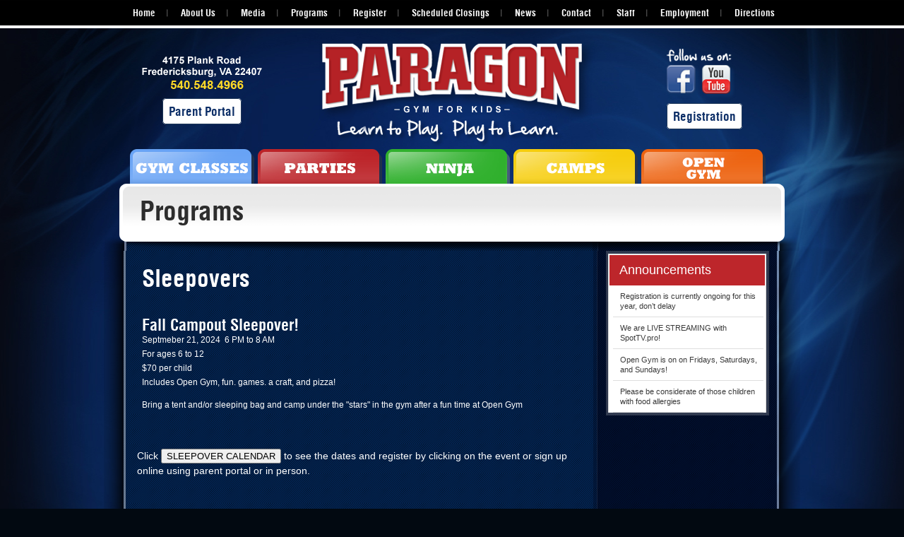

--- FILE ---
content_type: text/html; charset=UTF-8
request_url: https://www.paragongymnastics.com/programs/sleepovers
body_size: 7535
content:
<!DOCTYPE HTML>
<html>
<head>
<meta name="google-site-verification" content="FiPHi0Opu9A0xXNIpzXzrSqJwj1CxkJylTDvIDN93Hs" />
<meta charset="utf-8">
<meta name="author" content="Paragon Gymnastics Training Center" />
<meta name="keywords" content="Gymnastics, Dance, Homeschool, Special Needs, Camps, Events, Teams, Preschool, Boys, Girls,  Birthday Parties, Gyms, Fredericksburg, Virginia " />
<meta name="description" content="Paragon Gymnastics Training Center of Fredericksburg, Virginia. Learn to Play. Play to Learn." />
<meta name="language" content="English" />

<link rel="stylesheet" type="text/css" href="/css/style.css">
<link rel="shortcut icon" type="image/x-icon" href="/images/fave.png" />
<link href="/css/bottomnav.css" rel="stylesheet" type="text/css">

<link rel="stylesheet" href="/css/jquery.fancybox-1.3.4.css" type="text/css" media="screen" />
 
<!--[if IE 6]>
<script type="text/javascript" src="/supersleight-min.js"></script>
<style>
.tickercontainer .mask {  margin-left:-12px; width:925px;}
.slider_con							{	margin:0 0 0 10px; display:inline;}
.bannerBtm							{height:327px;}
.home_sliderBtm						{	width:986px; margin:0 auto; height:485px;background:url( /images/home_sliderBtm.jpg) center bottom no-repeat;  padding-bottom:20px; }
.slider_conBtm						{height:333px;}
.slider_con .learn_more				{	width:181px; height:35px; position:absolute; bottom:8px; left:5px;}
.all_news							{	width:79px; position:absolute; bottom:0px; right:22px; }

</style>
<![endif]-->

<!--[if IE 7]>
<style>
.tickercontainer .mask { margin-left:-15px; width:925px;  }
</style>
<![endif]-->

<title>Paragon Gym for Kids | Programs</title>

<link href="/css/pro/skin.css" rel="stylesheet" type="text/css" media="all">

<script type="text/javascript" src="https://ajax.googleapis.com/ajax/libs/jquery/1.4/jquery.min.js"></script> 


<script type="text/javascript" src="/js/fancybox/jquery.fancybox-1.3.4.pack.js"></script>
<script type="text/javascript" src="/js/jquery.mousewheel-3.0.4.pack.js"></script>
<script type="text/javascript" src="/js/jquery.fancybox-1.3.4.js"></script>

<script type="text/javascript" src="/js/scriptbreaker-multiple-accordion-1.js"></script>
<script type="text/javascript">

$(document).ready(function() {
	$(".bottomnav").accordion({
		accordion:false,
		speed: 500,
		closedSign: '[+]',
		openedSign: '[-]'
	});
});

</script>


<!--dropdown start-->
<script type="text/javascript" src="/js/script.js"></script> 
<!--dropdown end--> 


<!-- Accordion  Start-->
 <script type="text/javascript">
$(document).ready(function(){
//Set default open/close settings
$('.acc_container').hide(); //Hide/close all containers
$('.acc_trigger:first').addClass('active').next().show(); //Add "active" class to first trigger, then show/open the immediate next container
//On Click
$('.acc_trigger').click(function(){
	if( $(this).next().is(':hidden') ) { //If immediate next container is closed...
		$('.acc_trigger').removeClass('active').next().slideUp(); //Remove all .acc_trigger classes and slide up the immediate next container
		$(this).toggleClass('active').next().slideDown(); //Add .acc_trigger class to clicked trigger and slide down the immediate next container
	}
	return false; //Prevent the browser jump to the link anchor
});
});
</script>
<!-- Accordion  End-->

 

<!-- Bottom Slider  Start -->
<link href="/css/pro/skin.css" rel="stylesheet" type="text/css" media="all">
<script type="text/javascript" src="/js/jquery.li-scroller.1.0.js"></script>
 <script type="text/javascript"  src="/js/loopedslider.js" ></script> 
<script type="text/javascript" src="/js/jquery.jcarousel.js"></script>
<script type="text/javascript" src="/js/jquery.mousewheel-3.0.4.pack.js"></script> 
<script src="/js/jquery.js" type="text/javascript" charset="utf-8"></script>
<script type="text/javascript">

	function formatText(index, panel) {
	  return index + "";
	}

	$(function () {
	
		$('.anythingFader').anythingFader({
			autoPlay: true,                 // This turns off the entire FUNCTIONALY, not just if it starts running or not.
			delay: 5000,                    // How long between slide transitions in AutoPlay mode
			startStopped: false,            // If autoPlay is on, this can force it to start stopped
			animationTime: 500,             // How long the slide transition takes
			hashTags: true,                 // Should links change the hashtag in the URL?
			buildNavigation: true,          // If true, builds and list of anchor links to link to each slide
			pauseOnHover: true,             // If true, and autoPlay is enabled, the show will pause on hover
			startText: "Go",                // Start text
			stopText: "Stop",               // Stop text
			navigationFormatter: formatText   // Details at the top of the file on this use (advanced use)
		});
		
		$("#slide-jump").click(function(){
			$('.anythingFader').anythingFader(6);
		});
		
	});
</script>
<!-- Slider  End -->

<script type="text/javascript" src="/js/navigation.js"></script>
 <script type="text/javascript" src="/js/jquery.cycle.all.latest.js"></script> 
<script type="text/javascript"> 
	$(document).ready(function() {
		$("ul#ticker01").liScroll({travelocity: 0.15});
		$('#loopedSlider').loopedSlider({
			autoStart: 5000
		});
		
		$('.testimonials').cycle({
			fx: 'fade' // choose your transition type, ex: fade, scrollUp, shuffle, etc...
		});
		
		
		$('#mycarousel').jcarousel({
			auto: 2,
			wrap: 'circular'
		});
		
		 
		//On Click Event
		$("ul.tabs li").click(function() {
			$("ul.tabs li").removeClass("active"); //Remove any "active" class
			$(this).addClass("active"); //Add "active" class to selected tab
			$(".tab_content").hide(); //Hide all tab content
			var activeTab = $(this).find("a").attr("href"); //Find the rel attribute value to identify the active tab + content
			$(activeTab).fadeIn(); //Fade in the active content
			return false;
		});
		
		$("#various1, #various2, #various3, #various4, #various5, #various6, #various7, #various8, #various9, #various10").fancybox({
			'titlePosition'		: 'inside',
			'transitionIn'		: 'none',
			'transitionOut'		: 'none'
		});
		
		$('#s1, #s2, #s3, #s4, #s5, #s6, #s7, #s8, #s9, #s10').cycle({ 
			fx:     'fade', 
			prev:   '.prev1', 
			next:   '.next1', 
			timeout: 0 
		});
		
		//$('div.background-block img').bgScale();
	});
</script>
<script language="JavaScript" type="text/javascript"> 
	function toggle2(showHideDiv, switchTextDiv) {
		var ele = document.getElementById(showHideDiv);
		var text = document.getElementById(switchTextDiv);
		if(ele.style.display == "block") {
				ele.style.display = "none";
			text.innerHTML = "read full bio";
		}
		else {
			ele.style.display = "block";
			text.innerHTML = "hide bio";
		}
	}
</script>
<!-- Slider  End -->
<script type="text/javascript">

  var _gaq = _gaq || [];
  _gaq.push(['_setAccount', 'UA-28578078-1']);
  _gaq.push(['_trackPageview']);

  (function() {
    var ga = document.createElement('script'); ga.type = 'text/javascript'; ga.async = true;
    ga.src = ('https:' == document.location.protocol ? 'https://ssl' : 'http://www') + '.google-analytics.com/ga.js';
    var s = document.getElementsByTagName('script')[0]; s.parentNode.insertBefore(ga, s);
  })();

</script>

<script type="text/javascript">

  var _gaq = _gaq || [];
  _gaq.push(['_setAccount', 'UA-92114000-1']);
  _gaq.push(['_trackPageview']);

  (function() {
    var ga = document.createElement('script'); ga.type = 'text/javascript'; ga.async = true;
    ga.src = ('https:' == document.location.protocol ? 'https://ssl' : 'http://www') + '.google-analytics.com/ga.js';
    var s = document.getElementsByTagName('script')[0]; s.parentNode.insertBefore(ga, s);
  })();

</script>



</head>
<body>

<div id="main_wrapper">
    <div class="wrapper">


        <!-- HEADER START -->
<div class="header">
    <div class="top_menu">
        <ul class="menu" id="menu">
            <li class="first"><a href="/">Home </a> </li>
            <li><a href="/pages/about-us">About Us</a></li>
            <li><a href="/media">Media</a></li>
            <li><a href="#">Programs</a>
                <ul>
                    <li><a href="/gym-classes/gymnastics-classes">Gym Classes</a>
                        <ul>
                            
                            <li><a href="http://www.paragongymnastics.com/gym-classes/boys-gymnastics">Boys Gymnastics</a>
                                <ul>
                                    
<li class="first"><a href="/gym-classes/boys-gymnastics/boys-gymnastics"></a></li>

<li class="first"><a href="/gym-classes/boys-gymnastics/beginner-boys">Bucks (boys 6 yrs and up)</a></li>

<li class="first"><a href="/gym-classes/boys-gymnastics/advanced-boys">Advanced Bucks (boys 6 & up)</a></li>



                                </ul>
                            </li>
                            
                            <li><a href="http://www.paragongymnastics.com/gym-classes/girls-gymnastics">Girls Gymnastics</a>
                                <ul>
                                    
<li class="first"><a href="/gym-classes/girls-gymnastics/girls-gymnastics"></a></li>

<li class="first"><a href="/gym-classes/girls-gymnastics/beginner-girls">Hoppers (girls 6-12 yrs)</a></li>

<li class="first"><a href="/gym-classes/girls-gymnastics/advanced-beginner-girls">Advanced Hoppers (girls 6-12 yrs)</a></li>

<li class="first"><a href="/gym-classes/girls-gymnastics/supper-hoppers">Super Hoppers (girls 6-12 yrs)</a></li>

<li class="first"><a href="/gym-classes/girls-gymnastics/intermediate-girls">Jills (girls 7 yrs and up)</a></li>

<li class="first"><a href="/gym-classes/girls-gymnastics/advanced-jills">Advanced Jills (girls 7 yrs+)</a></li>

<li class="first"><a href="/gym-classes/girls-gymnastics/middle-school-high-school-11-up">Middle & High School (12 & Up)</a></li>



                                </ul>
                            </li>
                            
                            <li><a href="http://www.paragongymnastics.com/gym-classes/preschool-gymnastics">Preschool Gymnastics</a>
                                <ul>
                                    
<li class="first"><a href="/gym-classes/preschool-gymnastics/preschool-gymnastics"></a></li>

<li class="first"><a href="/gym-classes/preschool-gymnastics/parent-n-tot">Me & Roo (1 yrs-2 yrs)</a></li>

<li class="first"><a href="/gym-classes/preschool-gymnastics/tot-classes">Lil' Roos (3 yrs)</a></li>

<li class="first"><a href="/gym-classes/preschool-gymnastics/bouncin-roos-invite-only-3-yr-olds">Bouncin' Roos (invite only 3 yrs)</a></li>

<li class="first"><a href="/gym-classes/preschool-gymnastics/super-kinder-kid-4-5-yrs">Wallaroos (4-5 yrs)</a></li>

<li class="first"><a href="/gym-classes/preschool-gymnastics/wallabies">Wallabies (girls invited 4-5 yrs)</a></li>

<li class="first"><a href="/gym-classes/preschool-gymnastics/joeys-4-5-boys-invite-only">Joeys (invited 4-5 yr old boys)</a></li>



                                </ul>
                            </li>
                            
                            <li><a href="http://www.paragongymnastics.com/gym-classes/tumbling">Tumbling</a>
                                <ul>
                                    
<li class="first"><a href="/gym-classes/tumbling/Beginner-flyers">Begin/Interm Flyers (6 and up)</a></li>

<li class="first"><a href="/gym-classes/tumbling/advanced-flyers">Advanced Flyers (7 yrs and up)</a></li>

<li class="first"><a href="/gym-classes/tumbling/open-flyers">Open Flyers (10 yrs and up)</a></li>

<li class="first"><a href="/gym-classes/tumbling/tumbling"></a></li>



                                </ul>
                            </li>
                            
                        </ul>
                    </li>
                    
                    <li><a href="http://www.paragongymnastics.com/programs/paragon-ninjas">Paragon Ninjas</a>
                        <ul>
                            
<li class="first"><a href="/programs/paragon-ninjas"></a></li>



                        </ul>
                    </li>
                    
                    <li><a href="http://www.paragongymnastics.com/programs/teams">Teams</a>
                        <ul>
                            
<li class="first"><a href="/programs/teams"></a></li>

<li class="first"><a href="/programs/team-news"></a></li>

<li class="first"><a href="/programs/gym-records"></a></li>

<li class="first"><a href="/programs/parent-page"></a></li>

<li class="first"><a href="/programs/senior-page">Team Senior Page</a></li>

<li class="first"><a href="/programs/boys-team">Boys Team</a></li>

<li class="first"><a href="/programs/girls-team">Girls Team</a></li>

<li class="first"><a href="/programs/boys-championships-results"></a></li>



                        </ul>
                    </li>
                    
                    <li><a href="http://www.paragongymnastics.com/programs/open-gym">Open Gym</a>
                        <ul>
                            
<li class="first"><a href="/programs/open-gym"></a></li>

<li class="first"><a href="/programs/pre-school-open-gym">Preschool Open Gym</a></li>



                        </ul>
                    </li>
                    
                    <li><a href="http://www.paragongymnastics.com/programs/parties">Parties</a>
                        <ul>
                            
<li class="first"><a href="/programs/parties"></a></li>



                        </ul>
                    </li>
                    
                    <li><a href="http://www.paragongymnastics.com/programs/camps">Camps</a>
                        <ul>
                            
<li class="first"><a href="/programs/camps"></a></li>



                        </ul>
                    </li>
                    
                    <li><a href="http://www.paragongymnastics.com/programs/gemz-cheerleading">Gemz Cheerleading</a>
                        <ul>
                            
<li class="first"><a href="/programs/gemz-cheerleading"></a></li>



                        </ul>
                    </li>
                    
                    <li><a href="http://www.paragongymnastics.com/programs/field-trips">Field Trips</a>
                        <ul>
                            
<li class="first"><a href="/programs/field-trips"></a></li>



                        </ul>
                    </li>
                    
                    <li><a href="http://www.paragongymnastics.com/programs/group-events">Group Events</a>
                        <ul>
                            
<li class="first"><a href="/programs/group-events"></a></li>



                        </ul>
                    </li>
                    
                    <li><a href="http://www.paragongymnastics.com/programs/home-school-program">Homeschool Program</a>
                        <ul>
                            
<li class="first"><a href="/programs/home-school-program"></a></li>



                        </ul>
                    </li>
                    
                    <li><a href="http://www.paragongymnastics.com/programs/sleepovers">Sleepovers</a>
                        <ul>
                            
<li class="first"><a href="/programs/sleepovers"></a></li>



                        </ul>
                    </li>
                    
                    <li><a href="http://www.paragongymnastics.com/programs/Adaptive-Gymnastics">Adaptive Gymnastics</a>
                        <ul>
                            
<li class="first"><a href="/programs/adaptive-gymnastics"></a></li>



                        </ul>
                    </li>
                    
                </ul>
            </li>
            <li><a target="_blank" href="https://app3.jackrabbitclass.com/regv2.asp?id=536027">Register</a></li>
            <li><a href="/calendar">Scheduled Closings</a></li>
            <li><a href="/news">News</a></li>
            <li><a href="/contact">Contact</a></li>
            <li><a href="#">Staff</a>
                <ul>
                    
                    <li><a href="http://www.paragongymnastics.com/staff/administrative-customer-service">Administrative & Customer Service</a></li>
                    
                    <li><a href="http://www.paragongymnastics.com/staff/competitive-program-instructors">Competitive Program Instructors</a></li>
                    
                    <li><a href="http://www.paragongymnastics.com/staff/preschool-program-instructors">Preschool Program Instructors</a></li>
                    
                    <li><a href="http://www.paragongymnastics.com/staff/recreational-department-staff">Recreational Department Staff</a></li>
                    
                    <li><a href="http://www.paragongymnastics.com/staff/recreational-program-instructors">Recreational Program Instructors</a></li>
                    
                </ul>
            </li>
            <li><a href="/employment-application">Employment</a></li>                
            <li class="last"><a href="/pages/directions">Directions</a></li>
        </ul>
    </div>
    <div class="header_top">
        <div class="header_top_lft">
            <p><img src="/uploads/paragon_contact_info.png" width="177" height="56" alt="Header Image for Paragon Gymnastics Training Center Fredericksburg, VA"></p>
            <p class="margin-top-small">
                <a class="btn-default" href="https://app.jackrabbitclass.com/jr3.0/ParentPortal/Login?orgID=536027" target="_blank">
                    Parent Portal
                </a>
            </p>
            <!--
            <p class="map_it"><a target="_blank" href="https://www.google.com/maps/place/4175+Plank+Rd,+Fredericksburg,+VA+22407/@38.2892428,-77.5348767,17z/data=!3m1!4b1!4m5!3m4!1s0x89b6c05b5198deff:0x30886fa2ae5a2bd7!8m2!3d38.2892386!4d-77.532688"><img src="/images/map_it.png" width="143" height="38" alt="Map Icon for Paragon Training Center Fredericksburg, VA"></a></p>
            -->
        </div>
        <div class="logo">
            <a href="/">
                <img src="/images/logo.png" width="392" height="151" alt="Paragon Gymnastics Training Center Fredericksburg, VA logo">
            </a>
        </div>
        <div class="header_top_rht">
            <p><img src="/images/follow_us.png" width="92" height="21" alt="Follow Us image for Paragon Gymnastics Training Center Fredericksburg, VA"></p>
            <ul class="clear">
                <li><a href="http://www.facebook.com/pages/Paragon-Gymnastics/170499572990096" target="_blank"><img src="/images/fb.png" width="49" height="49" alt="Facebook Button for Paragon Gymnastics Training Center Fredericksburg, VA" /></a></li>
                <li><a href="https://www.youtube.com/channel/UCylx7wrkpTGojKeS6c2pwDQ" target="_blank"><img src="/images/u_tube.png" width="49" height="49" alt="YouTube button for Paragon Gymnastics Training Center Fredericksburg, VA"></a></li>
            </ul>
            <p class="margin-top-small"><a target="_blank" class="btn-default" href="https://app3.jackrabbitclass.com/regv2.asp?id=536027">
                Registration</a>
            </p>
        </div>
        <div class="clear"></div>
    </div>
    <div class="header_tabs">
        <ul>
            <li><a href="/gym-classes/gymnastics-classes"><img src="/images/tab1.png" width="177" height="49" alt="Gym Classes button Paragon Gymnastics Training Center Fredericksburg, VA"></a></li>
            <li><a href="/programs/parties"><img src="/images/tab2.png" width="177" height="49" alt="Birthday Parties button Paragon Gymnastics Training Center Fredericksburg, VA"></a></li>
            <li><a href="/programs/paragon-ninjas"><img src="/images/ninja_tab_3.png" width="177" height="49" alt="Ninjas at Paragon Gymnastics Training Center Fredericksburg, VA"></a></li>
            <li><a href="/programs/camps"><img src="/images/tab4.png" width="177" height="49" alt="Camps button Paragon Gymnastics Training Center Fredericksburg, VA"></a></li>
            <li><a href="/programs/open-gym"><img src="/images/tab5.png" width="177" height="49" alt="Open Gym button for Paragon Gymnastics Training Center Fredericksburg, VA"></a></li>
        </ul>
        <div class="clear"></div>
    </div>
</div>




        <!-- BANNER START -->
        <div class="inner_banner">
            <h2>Programs</h2>
            <!-- inner_banner End --></div>
        <!-- BANNER END -->

        <div class="clear"></div>

        <!-- CONTAINER START -->
        <div class="inner_container">

            <div class="inner1_containerbg">

                <div class="inner_left">
                                        
                    <div class="inner8_content">
                        <div class="inner8_box1">

                                                        <div class="clear"></div>
                            <div class="inner8_box1_lft">
                                <h1>Sleepovers</h1><br />
                                
                                
                                                                <p><h4>
	Fall Campout Sleepover!</h4>
<p>
	Septmeber 21, 2024&nbsp; 6 PM to 8 AM<br />
	For ages 6 to 12<br />
	$70 per child<br />
	Includes Open Gym, fun. games. a craft, and pizza!</p>
<p>
	Bring a tent and/or sleeping bag and camp under the "stars" in the gym after a fun time at Open Gym</p>
<div>
	&nbsp;</div>
<div>
	&nbsp;</div>
<div>
	<span style="font-size:14px;">Click <a href="https://app.jackrabbitclass.com/eventcalendar.asp?orgid=536027&amp;cat1=26-sleepover"><input name="SLEEPOVER CALENDAR" type="button" value="SLEEPOVER CALENDAR" /></a> to see the dates and register by clicking on the event or sign up online using parent portal or in person.</span></div>
<div>
	&nbsp;</div>
<div>
	&nbsp;</div>
</p><br />
                                                                

                                <!-- inner8_box1_lft End --></div>
                            <!-- inner8_box1 End --></div>
                        

                        <div class="clear"></div>
                                                <div class="clear"></div>
                        <!-- inner7_content End --></div>
                    
                    



                    <div class="clear"></div>
                    <!-- inner6_left End --></div>

                <div class="inner_right">
                	<div class="right_box1">
                    	<div class="rightTop"> </div>
                        	<div class="rightCenter">
                            	<h3>Announcements</h3>
                                <ul>

<li><a href="https://www.paragongymnastics.com/announcement/registration-has-begun-for-this-year-dont-delay">Registration is currently ongoing for this year, don&#8217;t delay</a></li>
                                    

<li><a href="https://www.paragongymnastics.com/announcement/we-are-now-live-streaming-with-spottv.pro">We are LIVE STREAMING with SpotTV.pro!</a></li>
                                    

<li><a href="https://www.paragongymnastics.com/announcement/open-gym-is-in-business-on-fridays-saturdays-and-sundays">Open Gym is on on Fridays, Saturdays, and Sundays!</a></li>
                                    

<li><a href="https://www.paragongymnastics.com/announcement/please-be-considerate-of-those-children-with-nut-allergies">Please be considerate of those children with food allergies</a></li>
                                    

                                	
                                </ul>
                                <div class="clear"></div> 
                      <!-- rightCenter End --></div>
                        <div class="rightBtm"></div>
                    <!-- right_box1 End --></div>


                <p></p>

                <!-- inner6_right End --></div>
            <div class="clear"></div>
            <!-- inner6_containerbg End --></div>
        <div class="inner1_container_btm"></div>

        <!-- inner_container End --></div>
    <!-- CONTAINER END -->

    <!-- FOOTER START -->
        	<div class="footer">
            	<div class="footer_box1">
                	<ul>
                    	<li> <a href="/programs/home-school-program"><img src="/images/homeschool.png" width="187" height="109" alt="Homeschool button for Paragon Gymnastics Training Center of Fredericksburg, VA"></a></li>
                        <li><a href="/programs/group-events"><img src="/images/group-events.png" width="188" height="110" alt="Group Events button Paragon Gymnastics Training Center of Fredericksburg, VA"></a></li>
                        <li><a href="/programs/special-needs"><img src="/images/special-needs.png" width="188" height="110" alt="Special Needs button for Paragon Gymnastics Training Center of Fredericksburg, VA"></a></li>
                        <li style="margin-right: 7px;"><a href="/programs/field-trips"><img src="/images/field-trips.png" width="184" height="105" alt="Field Trips icon for Paragon Gymnastics Training Center of Fredericksburg, VA"></a></li>
                        <li><a href="/programs/teams"><img src="/images/teams-2.png" width="188" height="110" alt="Teams button for Paragon Gymnastics Training Center of Fredericksburg, VA"></a></li>
                    </ul>
                    <div class="clear"></div>
              <!-- footer_box1 End --></div>
              
                <div class="footer_box2">
              		 <div class="Quick_link">
      <h2>Quick Links</h2>
      <ul class="bottomnav">
        <li><a href="/">Home</a></li>
        <li><a href="#">About Us</a>
<ul>
<li><a href="/pages/about-us">About Us</a></li>
<li><a href="https://www.paragongymnastics.com/pages/safesport-and-usa-gymnastics">Safe Sport and USA Gymnastics</a></li>
</ul>
</li>
        <li><a href="/media">Media</a></li>
        <li><a>Programs</a>
  <ul>
<li><a>Gym Classes</a>

<ul>

                                    
                                	<li><a>Boys Gymnastics</a>
                                           <ul>

 
<li class="first"><a href="/gym-classes/boys-gymnastics/boys-gymnastics">Boys Gymnastics</a></li>

<li class="first"><a href="/gym-classes/boys-gymnastics/beginner-boys">Bucks (boys 6 yrs and up)</a></li>

<li class="first"><a href="/gym-classes/boys-gymnastics/advanced-boys">Advanced Bucks (boys 6 &amp; up)</a></li>


 

</ul>
                                        
                                                           </li>


                                    
                                	<li><a>Girls Gymnastics</a>
                                           <ul>

 
<li class="first"><a href="/gym-classes/girls-gymnastics/girls-gymnastics">Girls Gymnastics</a></li>

<li class="first"><a href="/gym-classes/girls-gymnastics/beginner-girls">Hoppers (girls 6-12 yrs)</a></li>

<li class="first"><a href="/gym-classes/girls-gymnastics/advanced-beginner-girls">Advanced Hoppers (girls 6-12 yrs)</a></li>

<li class="first"><a href="/gym-classes/girls-gymnastics/supper-hoppers">Super Hoppers (girls 6-12 yrs)</a></li>

<li class="first"><a href="/gym-classes/girls-gymnastics/intermediate-girls">Jills (girls 7 -18 yrs)</a></li>

<li class="first"><a href="/gym-classes/girls-gymnastics/advanced-jills">Advanced Jills (girls 7-18 yrs)</a></li>

<li class="first"><a href="/gym-classes/girls-gymnastics/middle-school-high-school-11-up">Middle &amp; High School (girls 12 &amp; Up)</a></li>


 

</ul>
                                        
                                                           </li>


                                    
                                	<li><a>Preschool Gymnastics</a>
                                           <ul>

 
<li class="first"><a href="/gym-classes/preschool-gymnastics/preschool-gymnastics">Preschool Gymnastics</a></li>

<li class="first"><a href="/gym-classes/preschool-gymnastics/parent-n-tot">Me &amp; Roo (1 yrs - 2 yrs)</a></li>

<li class="first"><a href="/gym-classes/preschool-gymnastics/tot-classes">Lil&#8217; Roos (3 yrs old)</a></li>

<li class="first"><a href="/gym-classes/preschool-gymnastics/bouncin-roos-invite-only-3-yr-olds">Bouncin&#8217; Roos (invite only 3 yr olds)</a></li>

<li class="first"><a href="/gym-classes/preschool-gymnastics/super-kinder-kid-4-5-yrs">Wallaroos (4-5 yrs)</a></li>

<li class="first"><a href="/gym-classes/preschool-gymnastics/wallabies">Wallabies (invite only 4-5 yr old girls)</a></li>

<li class="first"><a href="/gym-classes/preschool-gymnastics/joeys-4-5-boys-invite-only">Joeys (invite only 4-5 yr old boys)</a></li>


 

</ul>
                                        
                                                           </li>


                                    
                                	<li><a>Tumbling</a>
                                           <ul>

 
<li class="first"><a href="/gym-classes/tumbling/Beginner-flyers">Beginner/Intermediate Flyers (6-18 yrs)</a></li>

<li class="first"><a href="/gym-classes/tumbling/advanced-flyers">Advanced Flyers (7 yrs and up)</a></li>

<li class="first"><a href="/gym-classes/tumbling/open-flyers">Open Flyers (10 yrs and up)</a></li>

<li class="first"><a href="/gym-classes/tumbling/tumbling">Tumbling and Trampoline Classes</a></li>


 

</ul>
                                        
                                                           </li>


</ul></li>


                                    
                                	<li><a>Paragon Ninjas</a>
                                           
                                              
  <ul>

<li class="first"><a href="/programs/paragon-ninjas">Paragon Ninjas</a></li>


 
                                                  </ul>
                                        
                                                           </li>


                                    
                                	<li><a>Teams</a>
                                           
                                              
  <ul>

<li class="first"><a href="/programs/teams">Teams</a></li>

<li class="first"><a href="/programs/team-news">Girls Team Championships Results</a></li>

<li class="first"><a href="/programs/gym-records">Girls Gym Records-beginning Fall 2021</a></li>

<li class="first"><a href="/programs/parent-page">Parent Page</a></li>

<li class="first"><a href="/programs/senior-page">Senior Page</a></li>

<li class="first"><a href="/programs/boys-team">Boys Team</a></li>

<li class="first"><a href="/programs/girls-team">Girls Team</a></li>

<li class="first"><a href="/programs/boys-championships-results">Boys Championships Results</a></li>


 
                                                  </ul>
                                        
                                                           </li>


                                    
                                	<li><a>Open Gym</a>
                                           
                                              
  <ul>

<li class="first"><a href="/programs/open-gym">Open Gym</a></li>

<li class="first"><a href="/programs/pre-school-open-gym">Preschool Open Gym</a></li>


 
                                                  </ul>
                                        
                                                           </li>


                                    
                                	<li><a>Parties</a>
                                           
                                              
  <ul>

<li class="first"><a href="/programs/parties">Parties</a></li>


 
                                                  </ul>
                                        
                                                           </li>


                                    
                                	<li><a>Camps</a>
                                           
                                              
  <ul>

<li class="first"><a href="/programs/camps">Camps</a></li>


 
                                                  </ul>
                                        
                                                           </li>


                                    
                                	<li><a>Gemz Cheerleading</a>
                                           
                                              
  <ul>

<li class="first"><a href="/programs/gemz-cheerleading">Gemz Cheerleading</a></li>


 
                                                  </ul>
                                        
                                                           </li>


                                    
                                	<li><a>Field Trips</a>
                                           
                                              
  <ul>

<li class="first"><a href="/programs/field-trips">Field Trips</a></li>


 
                                                  </ul>
                                        
                                                           </li>


                                    
                                	<li><a>Group Events</a>
                                           
                                              
  <ul>

<li class="first"><a href="/programs/group-events">Group Events</a></li>


 
                                                  </ul>
                                        
                                                           </li>


                                    
                                	<li><a>Homeschool Program</a>
                                           
                                              
  <ul>

<li class="first"><a href="/programs/home-school-program">Homeschool</a></li>


 
                                                  </ul>
                                        
                                                           </li>


                                    
                                	<li><a>Sleepovers</a>
                                           
                                              
  <ul>

<li class="first"><a href="/programs/sleepovers">Sleepovers</a></li>


 
                                                  </ul>
                                        
                                                           </li>


                                    
                                	<li><a>Adaptive Gymnastics</a>
                                           
                                              
  <ul>

<li class="first"><a href="/programs/adaptive-gymnastics">Adaptive Gymnastics</a></li>


 
                                                  </ul>
                                        
                                                           </li>


            </ul>            	
                         </li>
      
       <li><a href="/calendar">Events Calendar</a></li>
       <li><a href="/news">News</a></li>
       <li><a href="/contact">Contact Us</a></li>
     
      <li><a href="/employment-application">Employment</a></li>

       <li><a href="/pages/directions">Directions</a></li>
      
          
</div>
                  <div class="event">
                    	<h2>Events</h2>


                      <b>Open on MLK Day</b>
                   <p>Monday, January 19, 2026</p> <br />

                      <b><a href="https://www.fredericksburgconventioncenter.com/events/fxbg-kidfest/">Kids Fest</a></b>
                   <p>Saturday, February 7 and Sunday, February 8, 2026</p> <br />

                      <b>Closed for Easter</b>
                   <p>Sunday, April 5, 2026</p> <br />

                       
                                               
                      
                    <!-- event End --></div> 
                    <div class="testimonials">
                    	 
                            	<div class="testimonials_con">
                               	  <h2>Testimonials</h2>

                                  <p>
	Hello! My daughter Lauren is a super hopper at your gym. She thoroughly enjoys her classes. This past Saturday she&nbsp; had Miss Jen teach her 9:30 class. She absolutely LOVED her.&nbsp; Miss Jen kept the girls busy and had them trying a variety of skills and maintained a VERY positive class attitude.&nbsp; I just wanted to share this with you.&nbsp; She is a real compliment to your staff.
	Thank you,
	Kim
</p>
                                  <p><span>- Kim</span></p>

                                  <p><a href="/testimonials">more reviews</a></p>
                                <!-- testimonials_con End --></div>                             
                            
                     <!-- testimonials  End --></div>
              	<div class="clear"></div>
              <!-- footer_box2 End --></div>
              
              	<div class="footer_box3">
                	<div class="footer_box3_lft">
                    	<ul>

                       	  <li class="first">Paragon Gym for Kids </li>
                            <li>4175 Plank Road Fredericksburg, VA 22407</li>
                            <li><span>ph 540.548.4966 </span></li>
                            <li> fax </li>

                        </ul>
                        <div class="clear"></div>
                    <!-- footer_box3_lft End --></div>
                    <div class="footer_box3_rht">
                    	<ul>
                        	<li class="first"><img src="/images/twitter1.png" width="53" height="39" alt="Twitter Icon for Paragon Gymnastics Training Center of Fredericksburg, VA"></li>
                            <li><a href="http://www.facebook.com/pages/Paragon-Gymnastics/170499572990096" target="_blank"><img src="/images/facebook.png" width="55" height="39" alt="Facebook icon for Paragon Gymnastics Training Center of Fredericksburg, VA"></a></li>
                        </ul>
                        <div class="clear"></div>
                  <!-- footer_box3_rht End --></div>
                	<div class="clear"></div>
                <!-- footer_box3 End --></div>
                
             <a target="_blank" href="http://www.keycreative.com"><img class="key_site" src="/images/site_design_KC_white.png" height="16" width="155" alt="Key Creative Web Design East Texas" /></a>   
        <!-- footer End --></div>
        <!-- FOOTER END -->
      
      	<div class="clear"></div>
      <!--wrapper end--></div>
<!--main_wrapper end--></div>
 

    <script type="text/javascript">
        var menu=new menu.dd("menu");
        menu.init("menu","menuhover");
    </script>

    <script type="text/javascript">
        $("a#grouped_elements").fancybox();
    </script>

</body>
</html>


--- FILE ---
content_type: text/css
request_url: https://www.paragongymnastics.com/css/style.css
body_size: 41735
content:
/* reset css */

html, body, div, span, applet, object, iframe,
h1, h2, h3, h4, h5, h6, p, blockquote, pre,
a, abbr, acronym, address, big, cite, code,
del, dfn, em, font, img, ins, kbd, q, s, samp,
small, strike, strong, sub, sup, tt, var,
b, u, i, center,
dl, dt, dd, ol, ul, li,
fieldset, form, label, legend,
table, caption, tbody, tfoot, thead, tr, th, td {
	margin: 0;
	padding: 0;
	/*border: 0;*/
	outline: 0;
	font-size: 100%;
	vertical-align: baseline;
	background: transparent;
}

html, body, div, span, applet, object, iframe,
h1, h2, h3, h4, h5, h6, p, blockquote, pre,
a, abbr, acronym, address, big, cite, code,
del, dfn, em, font, img, ins, kbd, q, s, samp,
small, strike, strong, sub, sup, tt, var,
b, u, i, center,
dl, dt, dd, ol, ul, li,
fieldset, form, label, legend,
caption {
	border:0;
}


body {
	line-height: 1;
}
ul {
	list-style: none;
}
blockquote, q {
	quotes: none;
}
blockquote:before, blockquote:after,
q:before, q:after {
	content: '';
	content: none;
}

/* remember to define focus styles! */
:focus {
	outline: 0;
}

/* remember to highlight inserts somehow! */
ins {
	text-decoration: none;
}
del {
	text-decoration: line-through;
}

/* tables still need 'cellspacing="0"' in the markup */
table {
	border-collapse: collapse;
	border-spacing: 0;
}


@font-face {
    font-family: 'HelveticaCondensedBold';
    src: url('../fonts/ps_2-webfont.eot');
    src: url('../fonts/ps_2-webfont.eot?#iefix') format('embedded-opentype'),
         url('../fonts/ps_2-webfont.woff') format('woff'),
         url('../fonts/ps_2-webfont.ttf') format('truetype'),
         url('../fonts/ps_2-webfont.svg#HelveticaCondensedBold') format('svg');
    font-weight: normal;
    font-style: normal;

}



/*---------------------------reset code----------------------------------*/
.clear								{ 	clear:both; line-height:1px; font-size:1px;}
.lft								{ 	float:left;}
.rht								{ 	float:right;}




body 								{	background:#020911 url(../images/bg.gif) repeat-x  }
/*---------------------------Main Body Start ----------------------------*/

#main_wrapper						{   width:100%;  margin:0 auto; background:url(../images/main_wrapper2.jpg) top center no-repeat     }
.wrapper							{	width:986px; margin:0 auto;      }
/*---------------------------Main Body End-------------------------------*/


/*--------------------------- Text Css Start ------------------------------*/
h1									{	font:normal 20px/20px "HelveticaCondensedBold", Arial, Helvetica, sans-serif; color:#fff;}
/*--------------------------- Text Css End ------------------------------*/


/*--------------------------- Header Start ------------------------------*/
.header								{	width:986px; margin:0 auto; position:relative; height:260px;     }
.top_menu							{	width:986px; margin:0 auto; min-height:40px; font:normal 13px/36px "HelveticaCondensedBold", Arial, Helvetica, sans-serif;}

ul.menu 							{	float:left; list-style:none; margin:0; padding:0 0 0 23px;  }
ul.menu *							{	margin:0; padding:0}
ul.menu a 							{	display:block; color:#fff; text-decoration:none; }
ul.menu li 							{	float:left; position:relative; background:url(../images/nav_line.gif) right top no-repeat; margin:0; padding:0 18px;  }
ul.menu li a:hover					{	color:#7fb1f7}
ul.menu ul 							{	position:absolute; top:41px; left:0; width:208px;    display:none;  list-style:none;  padding:0 0 0 0; background:#000; border-radius:6px;}
ul.menu ul li 						{	position:relative; border-top:none; /*width:167px;*/ width:233px; margin:0 0 0 0;  padding:0 0 0 17px; background:none;       }
ul.menu ul li a						{	display:block; padding:0 0; font:normal 13px/36px "HelveticaCondensedBold", Arial, Helvetica, sans-serif;    }
ul.menu ul li a:hover 				{	color:#f6ce13;  border:none;    }
ul.menu ul ul 						{	left:175px; top:0;    /*width:184px;*/ width:235px;   background:#000; border-radius:6px;}
ul.menu .menulink 					{ 	 padding:3px 12px 3px 12px; font-weight:normal; font:normal 13px/36px "HelveticaCondensedBold", Arial, Helvetica, sans-serif; margin-right:2px;   }
ul.menu .menulink:hover, ul.menu .menuhover  {  color:#7fb1f7; border:none;}
ul.menu li.last						{	background:none;	   }

.header_top							{	width:986px; margin:0 auto; text-align:center;}
.header_top_lft						{	float:left; width:177px; padding-top:35px; padding-left:50px }
.map_it								{	widows:145px; margin:0 auto; padding-top:9px;}

.logo								{	float:left; width:392px; margin:16px 0 0 78px }

.header_top_rht						{	float:right; padding-top:28px; text-align:center; padding-right:82px }
.header_top_rht ul					{	margin:0; padding:0px 0 0 0;}
.header_top_rht ul li				{	float:left;	margin:0; padding:0; list-style:none;}
.header_top_rht	p					{	float:left; text-align:center;}
.margin-top-small 					{ margin-top: 15px;}


.header_tabs						{	width:986px; margin:0 auto; height:49px; padding-top:0; position:absolute; bottom:0; left:0;  }
.header_tabs ul						{	margin:0; padding:0 0 0 33px ; }
.header_tabs ul li					{	float:left;	margin:0; padding:0 0 0 4px; font-size:1px; }

.btn-default {
	background: #fff;
	padding: 7px 8px;
	text-decoration: none;
	color: #0F3068;
	font: 17px/17px "HelveticaCondensedBold",Arial,Helvetica,sans-serif;
	border: 1px solid #20395A;
	border-radius: 5px;
}

/*--------------------------- Header  End-------------------------------*/

/*--------------------------- Banner Start ------------------------------*/
.banner								{	width:986px; margin:0 auto; position:relative; height:336px;  }
.bannerTop							{	width:986px; height:9px; background:url(../images/bannerTop.png) no-repeat; margin:0 auto;}
.bannerBtm							{	width:986px; min-height:327px; background:url(../images/bannerBtm.png) bottom center no-repeat; margin:0 auto;}
.bannerBtm h1						{	font:normal 14px/16px "HelveticaCondensedBold", Arial, Helvetica, sans-serif; color:#1b345c; padding-bottom:0;}

.banner_left						{	float:left;	width:459px; margin-left:29px; height:318px; background:url(../images/banner_leftbg.gif) no-repeat; display:inline; overflow:hidden;}
.banner_left .img_ban					{	width:457px; margin:0 auto; text-align:center; padding:1px;	border-radius:6px;}
.banner_right						{	float:right; width:450px; padding-right:33px; padding-top:6px}
.banner_right ul					{	margin:0; padding:0;}
.banner_right ul li					{	float:left;	margin:0; padding:13px 0 13px 0; list-style:none; border-bottom:2px solid #d3d3d3;}
.banner_right ul li.last			{	border:none;}
.banner_right ul li .banner_con		{	float:left; width:432px; font:normal 11px/16px Arial, Helvetica, sans-serif;  color:#5e5e5e		}
.banner_con .banner_con_img			{	float:left; width:95px; height:74px; background:url(../images/banner_con_imgbg.gif) no-repeat;	}
.banner_con_img .img				{	width:93px; margin:0 auto; text-align:center; padding:1px;			}
.banner_con .banner_con_txt			{	float:right; width:301px; padding-right:26px;}
.banner_con_txt p a					{	text-decoration:none; color:#072153; font-weight:bold;}
.banner_con_txt p a:hover			{	text-decoration:underline;}
.all_news							{	width:79px; position:absolute; bottom:-3px; right:22px; }
/*--------------------------- Banner End ------------------------------*/



/*--------------------------- Container Start ------------------------------*/
.container							{	width:986px; margin:0 auto;      }
.scroll_txt							{	width:921px; height:47px;  background:url(../images/scroll_txt.gif) repeat-x; margin:0 auto;   font:normal 14px/41px "HelveticaCondensedBold", Arial, Helvetica, sans-serif; color:#fff; overflow: hidden}
.scroll_txt	ul						{	margin:0; padding:0;}
.scroll_txt	ul li					{	margin:0; padding:0 17px 0 17px; display:inline; list-style:none; background:url(../images/scroll_txt_bullets.gif) left center no-repeat;}
.scroll_txt	ul li.first				{	background:none; padding:0 17px 0 17px}
/* liScroll styles */
.tickercontainer 					{/* border: 1px solid #000; background: #fff;*/  width:933px; height:45px; margin:0; padding: 0;overflow:hidden; }
.tickercontainer .mask 				{ position: relative; left:10px; top: 0; width:933px; overflow: hidden;}
ul.newsticker 						{ position: relative; left:980px; list-style-type: none; margin: 0; padding: 0;  height:45px; overflow:hidden;}
ul.newsticker li 					{ display:inline ; float:left; overflow:hidden; margin:0; padding:0 17px 0 17px;    list-style:none; background:url(../images/scroll_txt_bullets.gif) left center no-repeat; }
ul.newsticker a 					{ padding: 0; text-decoration:none; color:#fff;}
ul.newsticker span 					{ margin: 0 0 0 0;}



.home_slider						{	width:986px; margin:0 auto; }
.home_sliderTop						{	width:986px; margin:0 auto; height:12px; background: url(../images/home_sliderTop.png) top center no-repeat;}
.home_sliderBtm						{	width:986px; margin:0 auto; min-height:422px;background:url(../images/home_sliderBtm.png) center bottom no-repeat;  padding-bottom:20px; }


.main_slider						{	width:849px; margin:0 auto; padding-top:12px;}
.slider_con							{	float:left; width:193px; font:normal 11px/17px Arial, Helvetica, sans-serif; color:#6a6a6a; position:relative; margin:0 0 0 23px; display:inline;}
.slider_conTop						{	width:193px; margin:0 auto; height:9px; background:url(../images/slider_conTop.png) bottom center no-repeat}
.slider_conBtm						{	width:193px; margin:0 auto; background:url(../images/slider_conBtm.png) top center no-repeat; min-height:333px;}
.slider_con_img						{	width:172px; margin:0 auto; height:129px; padding-right:5px;}
.main_slider h2						{	font:normal 17px/25px "HelveticaCondensedBold", Arial, Helvetica, sans-serif; color:#0f3068; padding-bottom:4px; padding-left:9px;}
.main_slider p						{	padding-left:9px;}
.slider_con .learn_more				{	width:181px; height:35px; position:absolute; bottom:8px; left:5px;}
.slider_con.no_padd					{	margin:0 !important}

.slider_wrap		{ width:849px; height:352px; position:relative; margin:0 auto}
#slider				{ width:849px; height:352px; margin:0; padding:0; overflow:hidden;}

ul#slide_control li,
ul#slide_nav li		{  list-style:none; display:inline-block;   }

#slide_nav			{	 left:75px  ;    top: 0  ; width:849px; }
#portfolio			{ margin:0 ; padding:0}
#slide_control		{ margin:0; padding:0; width:849px;  z-index:99999 ; position:absolute ; bottom:21px; right:14px;   }
#slide_control li	{  list-style: none; display: block;	text-align:center; width:65px; height:64px;  }
.prev_button 		{ display:block;  width:65px; height:64px;    position:absolute; top:0; left:0; background:url(../images/left_arrow.gif) no-repeat }
.next_button		{ width:65px; height:64px; position:absolute; top:0; right:0; background:url(../images/right_arrow.gif) no-repeat }


#slide_nav li:hover, #pause_button, .prev_button, .next_button, #first_button, #last_button {cursor: pointer; z-index:5000;}

#slide_nav li span, #pause_button span, .prev_button span, .next_button span, #first_button span, #last_button span, #hover_next_button span, #hover_prev_button span, #water_mark span {margin-left: -10000px;}
#slide_nav li, #pause_button, .prev_button, .next_button, #first_button, #last_button, #water_mark {background-repeat: no-repeat;overflow: hidden;top: 0px;}
ul#slide_nav		 				{position: absolute;z-index:0;width:100px; z-index:1111; display:none;}
ul#slide_nav li 					{background-image: url(../images/slider_btn.png);display: block;float: left;height: 9px;list-style: none;margin: 0 0 0 3px;padding: 2px;width: 10px;}
ul#slide_nav li:hover 				{background-image: url(../images/slider_btn_h.png);}
ul#slide_nav li#button_selected 	{background-image: url(../images/slider_btn_h.png);}
ul#slide_nav li#button_selected:hover {
}
.prev_button{ position:absolute; top:-187px !important; left:-59px;}
.next_button{ position:absolute; top:-187px !important; right:-81px;}
/*--------------------------- Container End ------------------------------*/



/*--------------------------- Footer Start ------------------------------*/
.footer								{	width:986px; margin:0 auto; min-height:580px;}
.footer_box2 h2						{	font:normal 28px/30px "Conv_Rock", Arial, Helvetica, sans-serif; color:#8bb0e3; padding-bottom:12px;}

.footer_box1						{	width:986px; margin:0 auto;}
.footer_box1 ul						{	margin:0; padding:0 0 0 29px;}
.footer_box1 ul li					{	float:left;	margin:0; padding:0; list-style:none;}

.footer_box2						{	width:986px; margin:0 auto; padding-top:36px;}
.Quick_link							{	float:left; width:155px; padding-left:60px;}
.Quick_link ul						{	margin:0; padding:0;}
.Quick_link ul li					{	float:left; margin:0; padding:0 0 0 8px; width:155px; list-style:none; font:bold 11px/17px  Arial, Helvetica, sans-serif; color:#fff;}
.Quick_link ul li a					{	text-decoration:none; color:#fff; cursor:pointer;}
.Quick_link ul li a:hover			{	text-decoration:underline;}

.event								{	float:left; width:192px; padding-left:95px;}
.event b							{	font:bold 15px/15px Arial, Helvetica, sans-serif; color:#fff;	}
.event b a							{	color:#fff; text-decoration:none;}
.event p							{	font:bold 11px/20px Arial, Helvetica, sans-serif; color:#91b7ea;	}
.event p a							{	font:bold 16px/18px Arial, Helvetica, sans-serif; color:#fff; text-decoration:none;   margin-top:15px; float:left}
.event p a:hover					{	text-decoration: underline	}
.event p							{	padding-bottom:0;	}

.testimonials						{	float:right; width:395px; font:normal 10px/18px Arial, Helvetica, sans-serif; color:#fff; font-style:italic; padding-right:26px; }
.testimonials p span				{	float:right;	font:bold 10px/18px Arial, Helvetica, sans-serif; color:#fff;   font-style:italic;}
.testimonials p a					{	color:#fff; }
.testimonials p a:hover				{	text-decoration:none	}
.testimonials p						{	padding-bottom:6px;	}
.testimonials ul					{	margin:0; padding:0;}
.testimonials ul li					{	float:left; margin:0; padding:0;  overflow:hidden; height:50px;  width:395px; }

.footer_box3						{	width:933px; height:39px; background:#0c131a; margin:0 auto;  margin-top:28px;}
.footer_box3_lft					{	float:left; width:698px;}
.footer_box3_lft ul					{	margin:0; padding:0;}
.footer_box3_lft ul li				{	float:left; margin:0; padding:0 14px 0 14px;   list-style:none; font:bold 11px/39px  Arial, Helvetica, sans-serif; color:#fff; background:url(../images/Quick_link_bullets.gif) left center no-repeat }
.footer_box3_lft ul li span			{	color:#fed827}
.footer_box3_lft ul li.first		{	background:none !important}

.footer_box3_rht					{	float:right; width:123px; padding-right:57px;}
.footer_box3_rht ul					{	margin:0; padding:0;}
.footer_box3_rht ul li				{	float:left; margin:0; padding:0 0 0 14px; list-style:none;  }
.footer_box3_rht ul li.first		{	padding:0 !important}

.footer_box4						{	width:933px; background:#0c131a; margin:0 auto; margin-top:26px;}
.footer_box4 ul						{	margin:0; padding:0;}
.footer_box4 ul li					{	float:left;	margin:0; padding:10px 0 0 32px; list-style:none;}
.footer_box4 ul li.first			{	padding:10px 0 0 0!important;}

/*--------------------------- Footer End ------------------------------*/


/*--------------------------- Innerpage1 Start ------------------------------*/
.inner_banner						{	width:986px; height:95px; margin:0 auto; background: url(../images/inner_banner3.png) top center no-repeat; position:relative; 	}
.inner_banner_full_width						{	width:986px; height:95px; margin:0 auto; background: url(../images/inner_banner_full_width.png) top center no-repeat; position:relative; 	}
.inner_banner h2					{	font:normal 37px/76px "HelveticaCondensedBold", Arial, Helvetica, sans-serif; color:#2d2d2d; padding-left:51px;}
.inner_banner_full_width h2					{	font:normal 37px/76px "HelveticaCondensedBold", Arial, Helvetica, sans-serif; color:#2d2d2d; padding-left:51px;}
.inner_container					{	width:986px; margin:0 auto;}
.inner1_containerbg					{	width:986px; margin:0 auto; background:url(../images/inner_containerbg.png)   repeat-y;}
.inner1_containerbg_full					{	width:986px; margin:0 auto; background:url(../images/inner_containerbg_full.png)   repeat-y;}
.inner1_container_btm				{	width:986px; margin:0 auto; background:url(../images/inner1_container_btm.png) no-repeat; height:51px;}
.inner1_container_btm_full_width	{	width:986px; margin:0 auto; background:url(../images/inner1_container_btm_full_width.png) no-repeat; height:51px;}
.inner_left							{	float:left; width:666px;}
.inner_right						{	float:right; width:231px; padding-right:44px;}


.rightTop							{	width:231px; height:6px !important; background:url(../images/rightTop.gif) bottom center no-repeat; margin:0 auto;     }
.rightBtm							{	width:231px; height:4px; background:url(../images/rightBtm.gif) top center no-repeat; margin:0 auto; }
.rightCenter						{	width:231px; margin:0 auto; background:url(../images/rightCenter.gif) top center repeat-y;}

.right_box1 h3						{	width:206px; height:43px; background:#bd262b; font:normal 18px/43px "Conv_Rock", Arial, Helvetica, sans-serif; color:#fff; padding-left:14px; margin-left:5px;  }
.right_box1							{	width:231px; margin:0 auto;}
.right_box1 ul						{	margin:0 0 0 10px; padding:0 0 0 0; width:213px;}
.right_box1 ul li					{	float:left;	margin:0; padding:8px 0 8px 10px; list-style:none; width:203px; font:normal 11px/14px Arial, Helvetica, sans-serif; color:#3a3a3a; border-bottom:1px solid #dedede}
.right_box1 ul li a					{	text-decoration:none; color:#3a3a3a;  }
.right_box1 ul li a:hover			{	color:#ccc;}
.right_box1 ul li.last				{	border:none; padding-bottom:20px;}


.right_box2 h3						{	width:206px; height:43px; background:#2ea92b; font:normal 18px/43px "Conv_Rock", Arial, Helvetica, sans-serif; color:#fff; padding-left:14px; margin-left:5px; display:inline-block;  }
.right_box2							{	width:231px; margin:0 auto; margin-top:9px;}
.right_box2 ul						{	margin:0 0 0 10px; padding:0 0 0 0; width:213px;}
.right_box2 ul li					{	float:left;	margin:0; padding:8px 0 8px 10px; list-style:none; width:203px; font:normal 11px/14px Arial, Helvetica, sans-serif; color:#3a3a3a; border-bottom:4px solid #dedede}
.right_box2 ul li a					{	text-decoration:none; color:#3a3a3a;  }
.right_box2 ul li a:hover			{	color:#ccc;}
.right_box2 ul li.last				{	border:none; padding-bottom:20px;}


/*----------  Acordion Css Start ----------*/

.accordion_container 					{ 	width:218px; margin: 0 auto; padding-bottom:25px;   }
h2.acc_trigger 							{ 	padding:0 0;	margin:0 0 0 0;  background: url(../images/h2_trigger.gif) 0 0 no-repeat; height:31px;   width:218px; float: left; color:#3a3a3a;  font:normal 12px/30px Arial, Helvetica, sans-serif; }
h2.acc_trigger a 						{ 	text-decoration: none; display: block; padding: 0 0 0 9px; color:#3a3a3a;  }
h2.acc_trigger a:hover					{ 	color:#3a3a3a;  }
h2.active 								{ 	background-position:left bottom;}
.acc_container 							{ 	margin: 0 0 1px 0; display:inline; padding:0 0 0 0; overflow: hidden;   width:216px; clear:both; background:#e3e3e3; }
.acc_container .block 					{	float:left; 	padding:0; width:217px;   margin: 0 0 0 0; background:#e3e3e3; }
.acc_container .img 					{   padding:0 0 0 0; }

.acc_container ul 	 					{	margin:0; padding:0 0 0 0; }
.acc_container ul li 					{	float:left !important ; width:213px !important;	margin:0; padding:0 0 0 0; list-style:none; clear:both; font:normal 11px/17px Arial, Helvetica, sans-serif; color:#3a3a3a}
 .acc_container ul li p					{	padding-left:23px;}

.acc_trigger.active						{	color:#3a3a3a; font:bold 13px/27px Verdana, Geneva, sans-serif;   	}
/*--------  Acordion Css End --------------*/


.inner1_content						{	width:667px; margin:0 auto;}
.inner1_content ul					{	margin:0; padding:0 0 0 0;}
.inner1_content ul li				{	float:left;	margin:0; padding:0 0 10px 0; list-style:none;}
.inner1_content ul li .inner1_con	{	float:left; width:609px; padding-top:8px; margin-left:62px;  display:inline;}
.inner1_con .inner1_left			{	float:left; width:170px; background:url(../images/inner1_leftbg.jpg) no-repeat; }
.inner1_img							{	width:159px; height:147px; padding:5px 0 0 5px;}
.inner1_right h2					{	font:normal 22px/22px "HelveticaCondensedBold", Arial, Helvetica, sans-serif; color:#ffd200; padding-bottom:5px;}
.inner1_right h3					{	font:normal 15px/16px "HelveticaCondensedBold", Arial, Helvetica, sans-serif; color:#fff; padding-bottom:0;}
.inner1_con .inner1_right			{	float:right; width:422px; padding-top:7px; color:#d3e5ff; font:normal 11px/20px Arial, Helvetica, sans-serif;}

.inner1_right p						{	padding:0 0 2px 0;}
.inner1_right p	a					{	color:#d3e5ff; font:bold 11px/20px Arial, Helvetica, sans-serif; text-decoration:none;}
.inner1_right p	a:hover				{	text-decoration:underline;}
.inner1_content ul li.last			{	padding-bottom:21px;}


.inner1_btm							{	float:left;	width:667px; height:44px; background: url(../images/inner1_btmbg.gif) no-repeat; margin-left:31px; display:inline;}
.inner1_btm_lft						{	float:left; width:144px; padding-left:18px;}
.inner1_btm_lft p a					{	text-decoration:none; color:#fff; font:normal 15px/36px "HelveticaCondensedBold", Arial, Helvetica, sans-serif; background:url(../images/prev_arrow.gif) left 5px no-repeat; padding-left:40px; height:36px; display:block; }
.inner1_btm_lft p a:hover			{	color:#999}
.inner1_btm_rht						{	float:right; width:112px; padding-right:30px;}
.inner1_btm_rht p a					{	text-decoration:none; color:#fff; font:normal 15px/36px "HelveticaCondensedBold", Arial, Helvetica, sans-serif;  background:url(../images/next_arrow.gif) right 5px no-repeat; padding-right:40px;  height:36px; display:block; }
.inner1_btm_rht p a:hover			{	color:#999}


.inner1_btm_center					{	float:left; width:107px; text-align:center; padding-left:149px;}
.inner1_btm_center p a				{	color:#bed2ee; font:normal 14px/42px "HelveticaCondensedBold", Arial, Helvetica, sans-serif; text-transform:capitalize;  }
.inner1_btm_center p a:hover		{	text-decoration:none;}

/*--------------------------- Innerpage1 End ------------------------------*/

/*--------------------------- Innerpage1 Start ------------------------------*/
.inner2_content						{	width:661px; margin:0 auto; position:relative;  }
.inner2_left						{	float:left; width:661px;   }
.inner2_right						{	float:right; width:231px; padding-right:44px;}

.inner2_content	ul					{	float:left;	margin:0 0 0 51px ; padding:0 0 0 0; width:622px; display:inline; }
.inner2_content	ul li				{	float:left;  width:147px; margin:0; padding:0 0 10px 10px; list-style:none; display:inline-block;  }
.inner2_content	ul li .inner5_con	{	float:left; width:147px;  font:normal 11px/15px Arial, Helvetica, sans-serif; color:#a5c8f9	}
.inner5_con .inner5_img				{	width:137px; height:103px; border:5px solid #eaeaea}
.inner5_con h2						{	font:bold 12px/20px Verdana, Geneva, sans-serif; color:#fff}
.inner5_con p						{	}

.inner2_content	ul li.first			{	padding:0 0 10px 0px }
.inner2_tabs						{	float:left; width:622px; height:35px; margin:0 auto; margin-left:51px; display:inline; padding-top:12px  }
.inner2_tabs ul						{	float:right;	margin:0; padding:0;}
.inner2_tabs ul li					{	float:right;	margin:0 0 0 8px; padding:0 0 0 15px; list-style:none;}
.inner2_tabs ul li a				{	width:151px; height:34px;   padding:0 0 0 0; cursor:pointer; display:inline-block;  text-align:center; text-decoration:none; background: url(../images/inner2_tabs.png) 0 -35px no-repeat; font:normal 18px/34px "HelveticaCondensedBold", Times, serif; color:#788ead }
.inner2_tabs ul li a:hover 			{	background-position:top center; color:#fff}
.inner2_tabs ul li.active a			{	background-position:top center; color:#fff}
.inner2_tabs ul li.first			{	padding:0;}
.inner_top							{	width:622px; margin:0 auto; height:38px; background:url(../images/inner_topbg.png) repeat-x; margin-left:51px; }
.inner_top .inner_top_lft			{	float:left; width:264px;}
.inner_top .inner_top_rht			{	float:right; width:130px;}
.inner_top_lft h1 					{  line-height:38px; padding-left:10px;}
.inner_top_lft h1 span 				{ color:#a3c7f9; line-height:38px;}
.inner_top_rht p a					{	text-decoration:none; color:#fff; background:url(../images/back_arrow.gif) left center no-repeat; font:bold 12px/38px Arial, Helvetica, sans-serif; padding-left:18px;}
.inner_top_rht p a:hover			{	color:#666}

#tab_link_1							{	display:block;}
#tab_link_2,#tab_link_3,#tab_link_4,#tab_link_5,#tab_link_6				{	display:none;}

.tab_content						{	 display:block; margin-top:26px;	}
.galleryCont .tab_content ul.media_gallery	{ }
.galleryCont .tab_content ul.media_gallery li	{ width:147px; display:inline-block; float:left; margin-right:5px; padding-bottom:35px; }
.galleryCont .tab_content ul.media_gallery li a	 { width:147px; height:113px; display:inline-block; position:static}
.galleryCont .tab_content ul.media_gallery li a img	{ display:block; width:137px; height:103px;   padding:5px; }
.galleryCont .tab_content ul.media_gallery li span	{ display:inline-block; padding:4px 8px 2px; font-family:Verdana, Geneva, sans-serif; font-size:12px; color:#006b98; font-weight:bold;}
.galleryCont .tab_content ul.media_gallery li em	{ display:inline-block; padding:0 8px 2px; color:#595a5a; font-size:11px;}
.galleryImgIn 								{ width:708px; height:390px; padding:30px 0;}
.galleryImgIn .prev1						{ display:inline-block; background:url(../images/prev_btn22.jpg) no-repeat left top; position:absolute; left:40px; top:155px; width:42px; height:55px;  text-decoration:none; }
.galleryImgIn .next1						{ display:inline-block; background:url(../images/next_btn22.jpg) no-repeat right top; position:absolute; left:630px; top:155px; width:42px; height:55px; text-decoration:none;}
.galleryImgIn .pics_gallery					{ position:relative;}
.galleryImgIn .pics_gallery	ul				{ width:500px !important; height:auto !important; margin:0 auto; }
.galleryImgIn .pics_gallery	ul li			{ width:500px !important;}
.galleryImgIn .pics_gallery	ul li span		{ display:block; font:bold 13px/21px Arial, Helvetica, sans-serif; color:#00121e; text-align:center; padding:20px 0;}
/*--------------------------- Innerpage2 End ------------------------------*/


/*--------------------------- Innerpage5 Start ------------------------------*/
.inner5_content						{	width:661px; margin:0 auto;   }
.inner5_cont						{	width:628px; margin:0 auto; padding-left:40px;}
.inner5_left						{	float:left; margin-top:24px}
.inner5_left .img					{	width:246px; text-align:center; padding:3px; background:#fff; border-radius:8px; box-shadow:5px 5px 4px rgba(0,0,0,0.8);}
.inner5_btm_rht p					{	font:italic 12px/17px "Times New Roman", Times, serif; color:#d3e5ff !important; font-weight:bold; background:url(../images/inner5_leftborder.gif) repeat-y; padding:4px 0 16px 8px }
.inner5_left_btm					{	width:241px; margin:0 auto;	}
.inner5_btm_lft						{	float:left;	width:47px; font:normal 9px/10px Arial, Helvetica, sans-serif; color:#476ea3 !important; text-align:center !important; font-style:normal}
.inner5_btm_rht						{	float:right; width:179px; }
.zoom_icon							{	width:16px; margin:0 auto; padding-bottom:6px; padding-top:4px;}

.inner5_right						{	float:right; width:340px; font:normal 12px/21px Arial, Helvetica, sans-serif; color:#d3e5ff; min-height:320px;}
.inner5_right h2					{	font:normal 18px/22px "HelveticaCondensedBold", Arial, Helvetica, sans-serif; color:#F1C90D; padding-bottom:2px; padding-top:33px;}
.inner5_right b						{	float:left;	font:normal 10px/15px Arial, Helvetica, sans-serif; color:#fff; padding-bottom:19px;}
.inner5_right p						{	/*float:left; padding-bottom:30px;*/ text-align:justify;}
.inner5_right p a					{text-decoration:underline; color:#d3e5ff;}
/*--------------------------- Innerpage5 End ------------------------------*/

/*--------------------------- Innerpage5 Start ------------------------------*/
.inner6_content						{	width:667px; margin:0 auto;}
.inner6_content ul					{	margin:0; padding:0 0 0 0;}
.inner6_content ul li				{	float:left;	margin:0 0 4px 0; padding:0 0 0 0; list-style:none; background:url(../images/inner6_border.gif)  55px  bottom no-repeat}
.inner6_content ul li .inner6_con	{	float:left; width:600px; padding-top:8px; margin-left:45px;  display:inline;}
.inner6_con .inner6_left			{	float:left; width:226px; height:181px;}
.inner6_img							{	width:194px; padding:3px; background:#fff; border-radius:8px; box-shadow:5px 5px 4px rgba(0,0,0,0.8);}
.inner6_right h2					{	font:normal 20px/22px "HelveticaCondensedBold", Arial, Helvetica, sans-serif; color:#F1C90D; padding-bottom:0px;}
.inner6_right h2 a					{	color:#F1C90D; text-decoration:none;}
.inner6_right h3					{	font:normal 15px/16px "HelveticaCondensedBold", Arial, Helvetica, sans-serif; color:#fff; padding-bottom:0;}
.inner6_con .inner6_right			{	float:left; width:340px; padding-top:7px; color:#d3e5ff; font:normal 11px/20px Arial, Helvetica, sans-serif; padding-left:7px; /*margin-top:15px;*/}

.inner6_right p						{	padding:0 0 2px 0;}
.inner6_right p	a					{	color:#fff; font:bold 11px/20px Arial, Helvetica, sans-serif; text-decoration:none;}
.inner6_right p	a:hover				{	text-decoration:underline;}
.inner6_content ul li.last			{	padding-bottom:22px; background:none;}
.hidden	{ display:none;}

/*--------------------------- Innerpage6 End ------------------------------*/




/*--------------------------- Innerpage7 Start ------------------------------*/
.inner7_content						{	width:615px; margin:0 auto; font:normal 11px/19px Arial, Helvetica, sans-serif; color:#fff; padding-left:33px; padding-bottom:157px;}
.inner7_top							{	width:615px; margin:0 auto; padding-top:35px;}
.inner7_content ul					{	margin:0; padding:0;}
.inner7_content ul li				{	float:left; margin:0;	margin:0; padding:0 0 15px 0; list-style:none;}
.inner7_content ul li .inner7_con	{	float:left; width:613px;  }
.inner7_content h1					{	font:normal 33px/33px "HelveticaCondensedBold", Arial, Helvetica, sans-serif; color:#fff; border:none;padding:0 0 0 13px  }
.inner7_content h2					{	font:normal 25px/25px "HelveticaCondensedBold", Arial, Helvetica, sans-serif; color:#fff; padding:0 0 0 13px}
.inner7_content h3					{	font:normal 20px/24px "HelveticaCondensedBold", Arial, Helvetica, sans-serif; color:#fff; padding:0 0 0 13px}
.inner7_content h4					{	font:normal 15px/21px  "HelveticaCondensedBold", Arial, Helvetica, sans-serif; color:#fff; padding:0 0 0 13px}
.inner7_content h5					{	font:normal 25px/35px "HelveticaCondensedBold", Arial, Helvetica, sans-serif; color:#fff; background:url(../images/inner7_bg.png) repeat-x; padding-left:10px; width:603px;}
.inner7_content h6					{	font:normal 25px/35px "HelveticaCondensedBold", Arial, Helvetica, sans-serif; color:#f6cd0e; background:url(../images/inner7_bg.png) repeat-x; padding-left:10px; width:603px;}
.inner7_content	p					{	padding:0 0 10px 13px; font-size:12px; line-height: 1.6em;}
.inner7_content ul li.no_padd		{	padding:0 0 10px 0 !important	  }

.inner7_list						{	float:left; width:200px; margin-top:8px; margin-left:13px;  }
.inner7_list .list_lft				{	float:left; width:82px;}
.inner7_list .list_rht				{	float:right; width:82px;}
.inner7_list b						{	float:left; font:bold 13px/20px Arial, Helvetica, sans-serif; color:#fff !important	}
.inner7_list ul						{	margin:0; padding:0 0 0 17px;}
.inner7_list ul	li					{	float:left;	margin:0; padding:0 0 0 7px; list-style:none; width:75px; background:url(../images/inner3_list.gif) left center no-repeat;}
.inner7_list ul	li a				{	text-decoration:none; color:#fff}
.inner7_list ul	li a:hover			{	text-decoration:underline;}
/*--------------------------- Innerpage7 End ------------------------------*/

.inner_cal_content						{	width:900px; margin:0 auto; font:normal 11px/19px Arial, Helvetica, sans-serif; color:#fff; padding-left:40px; padding-bottom:57px;}

/*--------------------------- Innerpage8 Start ------------------------------*/
.inner8_content						{	width:623px; margin:0 auto; padding-left:47px;}
.inner8_box1						{	width:623px; margin:0 auto;}
.inner8_box1_lft					{	margin-top:15px; font:normal 12px/20px Arial, Helvetica, sans-serif; color:#fff;}
.inner8_box1_lft h1					{	font:normal 33px/47px "HelveticaCondensedBold", Arial, Helvetica, sans-serif; color:#fff; padding-left:7px; clear:both;}
.inner8_box1_lft h4					{	font:normal 22px/22px "HelveticaCondensedBold", Arial, Helvetica, sans-serif; color:#fff; padding-left:7px; clear:both;}
.inner8_box1_lft h3					{ 	font:normal 22px/22px "HelveticaCondensedBold", Arial, Helvetica, sans-serif; color:#f1c90d; padding-left:7px; clear:both; }
.inner8_box1_lft h2						{ 	font:normal 24px/35px "HelveticaCondensedBold", Arial, Helvetica, sans-serif; color:#f1c90d; padding-left:15px; background:url(../images/inner8_box1_lftbg.png) repeat-x; width:540px; clear:both; }
.inner8_box1_lft h5						{font:normal 15px/21px  "HelveticaCondensedBold", Arial, Helvetica, sans-serif; color:#fff; padding-left:6px; clear:both;}
.inner8_box1_lft h6						{font:normal 12px/21px  "HelveticaCondensedBold", Arial, Helvetica, sans-serif; color:#f1c90d; padding:0 0 0 6px; clear:both;}
.inner8_box1_lft p					{	padding-left:7px; padding-bottom:12px; width:600px;}
.inner8_box1_lft p a					{	color:#fff; text-decoration:underline;}
.inner8_box1_lft ul.time_cost					{font-weight:bold;}
.inner8_box1_lft ul.time_cost li.cost_marg  {padding-bottom:10px;}
.inner8_box1_lft ul						{	margin:0; padding:12px 0 26px 20px; list-style-type:disc; font-size:12px;}
.inner8_box1_lft ul li					{	margin:0; list-style-type:disc; width:540px; font:13px/20px Arial, Helvetica, sans-serif; color:#fff; padding-bottom:10px;}
.inner8_box1_lft ul li a				{	color:#fff; text-decoration:underline;}
.inner8_box1_lft ol						{	margin:0; padding:12px 0 26px 20px; font-size:12px;}
.inner8_box1_lft ol li					{	float:left;	margin:0; width:540px; font:13px/20px Arial, Helvetica, sans-serif; color:#fff; padding-bottom:10px;}
.inner8_box1_rht					{	float:left; width:211px;  margin-top:15px;}
.inner8_box1_rht .proimg			{	padding:3px; background:#fff; border-radius:5px; box-shadow:5px 5px 4px rgba(0,0,0,0.8);}

.inner8_box2						{	width:623px; margin:0 auto; padding-top:53px; font:normal 11px/20px Arial, Helvetica, sans-serif; color:#d3e5ff}
.inner8_box2 h2					   {	font:normal 33px/47px "HelveticaCondensedBold", Arial, Helvetica, sans-serif; color:#fff; padding-left:7px;}
.inner8_box2 h3					   { 	font:normal 22px/22px "HelveticaCondensedBold", Arial, Helvetica, sans-serif; color:#f1c90d; padding-bottom:25px;  padding-left:7px; }
.inner8_box2 h5						{ 	font:normal 24px/35px "HelveticaCondensedBold", Arial, Helvetica, sans-serif; color:#f1c90d; padding-left:15px; background:url(../images/inner8_box1_lftbg.png) repeat-x; width:617px; }
.inner8_box2 h4						{	font:normal 15px/21px  "HelveticaCondensedBold", Arial, Helvetica, sans-serif; color:#fff; padding:0 0 0 13px;}
.inner8_box2 h6						{	font:normal 12px/21px  "HelveticaCondensedBold", Arial, Helvetica, sans-serif; color:#f1c90d; padding:0 0 0 13px;}
.inner8_box2 p a					{	font:12px/20px Arial, Helvetica, sans-serif; color:#fff; text-decoration:underline;}
.inner8_box2 p						{	padding-left:15px; padding-bottom:0; font:12px/20px Arial, Helvetica, sans-serif; color:#fff;}
.inner8_box2 ul						{	margin:0; padding:12px 0 26px 25px; list-style-type:disc;}
.inner8_box2 ul li					{	float:left;	margin:0; padding:0; list-style-type:disc; width:623px; font:12px/20px Arial, Helvetica, sans-serif; color:#fff; }
.inner8_box2 ul li a				{	color:#fff; text-decoration:underline;}
.inner8_box2 ul li span				{	color:#f1c90d}

.inner8_box3						{	width:623px; margin:0 auto; padding-top:49px; font:bold 16px/20px Arial, Helvetica, sans-serif; color:#fff; }
.inner8_box3 ul						{	margin:0; padding:0; }
.inner8_box3 ul li					{	float:left; margin:0; padding:0 0 0 23px; list-style:none; }
.inner8_box3 ul li span				{	float:left;}
.inner8_box3 ul li.first			{	padding:0 0 0 10px !important}

.inner8_slider						{	width:574px; margin:0 auto; margin-top:50px; padding-bottom:21px;}

.inner8_slider ul					{	margin:0; padding:0 0 0 0;  }
.inner8_slider ul li				{	float:left;	margin:0 0 0 0 !important; padding:0 0 0 8px; list-style:none;  }
.inner8_slider ul li.first			{	padding:0 !important}
.inner8_slider img.pro_border		{border:2px solid #fff; border-radius:4px;}

#slider2							{	position:relative !important; width:868px; height:113px; margin:0 auto;   }
#slider2 ul, #slider2 li			{	margin:0; padding:0; list-style:none; width:868px; height:113px; }
#slider2 li							{ 	width:868px; height:113px; margin:0 auto; overflow:hidden; }
#prevBtn, #nextBtn					{ 	display:block; width:22px; height:22px; background:url(../images/home_slider3_left.gif) no-repeat; position:absolute; right:10px; top:73px;   text-indent:-9999px; z-index:99;  }
#nextBtn							{   left:10px; z-index:99;}
#prevBtn a, #nextBtn a				{ 	display:block; width:24px; height:44px; background:url(../images/home_slider3_right.gif) no-repeat; z-index:99;}
#nextBtn a							{   background:url(../images/inner5_arrow_rht.gif) no-repeat 0 0; }

/*--------------------------- Innerpage8 End ------------------------------*/



/*--------------------------- Innerpage9 Start ------------------------------*/
.inner9_top							{	width:300px; position:absolute; top:0; right:0; font:normal 16px/82px "HelveticaCondensedBold", Arial, Helvetica, sans-serif; color:#868686}
.inner9_top ul						{	margin:0; padding:0;}
.inner9_top ul li					{	float:left;	margin:0; padding:0 18px 0 18px; list-style:none; background:url(../images/inner9_top_line.gif) left center no-repeat;}
.inner9_top ul li a					{	text-decoration:none; color:#868686}
.inner9_top ul li a:hover			{	text-decoration:underline;}
.inner9_top ul li.first				{	background:none; padding:0 18px 0 0 }
.inner9_content						{	width:686px; margin:0 auto; position:relative;}
.inner9_top_date					{	width:686px; margin:0 auto; height:67px; background:url(../images/inner9_top_date.png) repeat-x; position:absolute; top:-12px; left:25px; color:#a7c9f9; font:normal 46px/67px "HelveticaCondensedBold", Arial, Helvetica, sans-serif;	}
.inner9_top_date h2					{	padding-left:35px;}
.inner9_top_btn						{	width:48px; height:26px; position:absolute; top:10px; right:17px;}
.inner9_top_btn	ul					{	margin:0; padding:0;}
.inner9_top_btn	ul li				{	float:left;	margin:0; padding:0 0 0 5px; list-style:none; width:20px;}
.inner9_top_btn	ul li.first			{	padding:0 !important}
.inner9_top_btn	ul li.last			{	float:right;	padding:0 !important}

ul.calendarList								{ display:inline-block; padding:60px 0 0 36px; width:642px;}
ul.calendarList li							{	float:left; margin:0 0 20px 0; padding:0 0 0 0;  }
ul.calendarList li .date					{ width:85px;   text-align:center; }
ul.calendarList li .date b					{ font-family:'HelveticaNeueRegular'; font-size:48px; font-weight:normal; line-height:48px; display:block; font-weight:bold;   color:#fff}
ul.calendarList li .date span				{ font-family:'HelveticaNeueRegular'; font-size:12px; line-height:12px; display:block; color:#a1c6f9 !important }
ul.calendarList li .date					{ width:89px; line-height:55px; background:url(../images/date_border.gif) right center no-repeat; text-align:center; padding-left:19px; padding-top:8px; padding-bottom:8px }
ul.calendarList li .text					{ width:472px; padding:0 0 0 20px;  padding-top:8px }
ul.calendarList li .text h3					{ font-size:21px; line-height:21px; color:#fff; }
ul.calendarList li .text p					{ font-size:12px; color:#d3e6ff; line-height:16px; padding-bottom:4px; }
ul.calendarList li .text a.moreBtn			{ font-size:11px; font-weight:bold; line-height:11px; color:#fff; }
.inner1_right .more_link{ font-size:11px; font-weight:bold; line-height:11px; color:#fff; }
ul.calendarList li .text a.moreBtn:hover	{ text-decoration:none;}
.inner9_libg								{	width:642px;  background:url(../images/inner9_libg.png) repeat-x; }
.inner9_li 									{	width:642px; height:86px; background:none; }


/*--------------------------- Innerpage9 End ------------------------------*/
.conbg										{	width:687px; margin:0 auto; background:url(../images/conbg.gif) repeat}




.gallery
{
	margin-top:20px;
	position:relative;
	margin-bottom:17px;
	margin-left:60px;
}

.box_area
{
	width:880px;
	height:245px;
}

.box_area ul
{
	padding:0px;
	margin:0px;
	list-style:none
}

.box_area ul li
{
	margin-right:32px;

}

.box_area ul li a
{
	display:block;
}

.gallery_box
{
	background:url(../images/gallery_box3.png) no-repeat left top;
	/*width:217px;
	height:238px;*/
	width:190px;
	height:333px;
	padding:7px 0 0 0;
	float:left;
}

.gallery_box.marz
{
	margin-right:0px;
}

.gallery_box img
{
	margin:0 12px 9px 9px;
	border-radius:6px;
}

.gallery_box h2
{
	color: #0F3068;
    font:normal 17px/17px "HelveticaCondensedBold",Arial,Helvetica,sans-serif;
	padding-bottom:4px;
	padding-left:18px;
	font-weight:normal;
}

.gallery_box p
{
	font-size:11px;
	color:#484848;
	padding-left:18px;
	font-family:Arial, Helvetica, sans-serif;
	padding-right:30px;
	line-height:20px;
	height:135px;
}

.gallery_box span a
{
	font: 11px/11px "HelveticaCondensedBold",Arial,Helvetica,sans-serif;
	color:#fff;
	height:35px;
	width:181px;
	line-height:23px;
	text-align:center;
	display:block;
	margin-left:3px;
	background:url(../images/main_slider_learn_more.png) no-repeat left top;
	text-decoration:none;
}

.left_arrow2
{
	position:absolute;
	left:-34px;
	top:88px;
	height:62px;
	width:34px;
}

.right_arrow2
{
	position:absolute;
	right:-28px;
	top:88px;
	height:62px;
	width:34px;
}

.key_site {margin-left:410px; padding:20px 0 20px 0; clear:both;}

#sidebar-right {
	float: left;
	width: 250px;
	background: #01091d;
	padding: 35px 0 10px 14px;
}
#programs-blog {
	float: left;
	width: 230px;
	background: #fff;
	padding: 2px 0 0 0;
	border: 4px solid #313848;
}
.spacer1 {
	clear: both;
	overflow: hidden;
	width: 230px;
	height: 190px;

}
.programsheading{
	color:#fff;
	width: 212px;
	margin: 0 0 0 3px;
	float: left;
	padding: 0 0 0 12px;
	background: #2ea92b;
	height: 41px;
	font-size: 17px;
	line-height: 45px;
	font-family: verdana;

}


--- FILE ---
content_type: text/css
request_url: https://www.paragongymnastics.com/css/bottomnav.css
body_size: 1527
content:
/*bottom nav*/
.bottomnav {
	width: 200px;
	float: left;
}
ul.bottomnav {
	padding: 0;
	margin: 0;
	font-size: 1em;
	line-height: 0.5em;
	list-style: none;
}
ul.bottomnav li {
	width: 200px;

}
ul.bottomnav li a {
	line-height: 20px;
	font-size: 11px;
	height: 20px;
	font-size: 11px;
	background: url(../images/list1.gif) no-repeat left center;
	padding: 0 0 0 10px;
	color: #fff;
	display: block;
	text-decoration: none;
	font-weight: bold;
}
ul.bottomnav li a:hover {
	color: #fff;
}
ul.bottomnav ul {
	margin: 0;
	padding: 0;
	display: none;
	padding: 0 0 0 10px;
}
ul.bottomnav ul li {
	margin: 0;
	padding: 0;
	line-height: 20px;
	clear: both;
}
ul.bottomnav ul li a {
	padding-left: 20px;
	font-size: 11px;
	font-weight: bold;
	background: url(../images/list2.gif) no-repeat left center;
	outline:0;
	color:#d1d811;
}
ul.bottomnav ul li a:hover {
	text-decoration: none;
	color:#d1d811;
}
ul.bottomnav ul ul li a {
	color: #fff;
	padding-left: 40px;
}
ul.bottomnav ul ul li a:hover {
	color:#675C7C;
}
ul.bottomnav span {
	margin-left:2px;
}
ul.bottomnav ul li ul {
	float: left;
	padding: 0 0 0 26px;
}
ul.bottomnav ul li ul li a,ul.bottomnav ul li ul li a:hover {
	color: #74a6ec;
	background: none;
	padding: 0;
	margin: 0;
}

ul.bottomnav ul ul li ul  {
	padding: 0 0 0 15px;
	float: left;
}
ul.bottomnav ul ul li ul li a {
	color: #fff;
	text-decoration: underline;
	font-size: 11px;
	font-weight: normal;
	display: block;
}
ul.bottomnav ul ul li ul li a:hover {
	text-decoration: none;
	padding: 0;
	color: #fff;
}